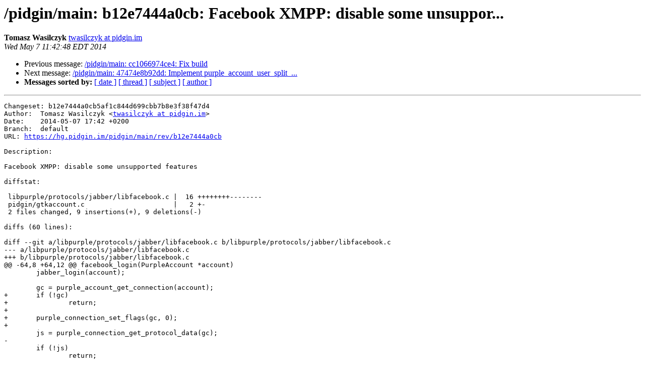

--- FILE ---
content_type: text/html
request_url: https://lists.pidgin.im/pipermail/commits/2014-May/025185.html
body_size: 5384
content:
<!DOCTYPE HTML PUBLIC "-//W3C//DTD HTML 4.01 Transitional//EN">
<HTML>
 <HEAD>
   <TITLE> /pidgin/main: b12e7444a0cb: Facebook XMPP: disable some unsuppor...
   </TITLE>
   <LINK REL="Index" HREF="index.html" >
   <LINK REL="made" HREF="mailto:commits%40pidgin.im?Subject=Re%3A%20/pidgin/main%3A%20b12e7444a0cb%3A%20Facebook%20XMPP%3A%20disable%20some%20unsuppor...&In-Reply-To=%3Chg.b12e7444a0cb.1399477368.-874508059%40rock.pidgin.im%3E">
   <META NAME="robots" CONTENT="index,nofollow">
   <style type="text/css">
       pre {
           white-space: pre-wrap;       /* css-2.1, curent FF, Opera, Safari */
           }
   </style>
   <META http-equiv="Content-Type" content="text/html; charset=us-ascii">
   <LINK REL="Previous"  HREF="025184.html">
   <LINK REL="Next"  HREF="025186.html">
 </HEAD>
 <BODY BGCOLOR="#ffffff">
   <H1>/pidgin/main: b12e7444a0cb: Facebook XMPP: disable some unsuppor...</H1>
    <B>Tomasz Wasilczyk</B> 
    <A HREF="mailto:commits%40pidgin.im?Subject=Re%3A%20/pidgin/main%3A%20b12e7444a0cb%3A%20Facebook%20XMPP%3A%20disable%20some%20unsuppor...&In-Reply-To=%3Chg.b12e7444a0cb.1399477368.-874508059%40rock.pidgin.im%3E"
       TITLE="/pidgin/main: b12e7444a0cb: Facebook XMPP: disable some unsuppor...">twasilczyk at pidgin.im
       </A><BR>
    <I>Wed May  7 11:42:48 EDT 2014</I>
    <P><UL>
        <LI>Previous message: <A HREF="025184.html">/pidgin/main: cc1066974ce4: Fix build
</A></li>
        <LI>Next message: <A HREF="025186.html">/pidgin/main: 47474e8b92dd: Implement purple_account_user_split_...
</A></li>
         <LI> <B>Messages sorted by:</B> 
              <a href="date.html#25185">[ date ]</a>
              <a href="thread.html#25185">[ thread ]</a>
              <a href="subject.html#25185">[ subject ]</a>
              <a href="author.html#25185">[ author ]</a>
         </LI>
       </UL>
    <HR>  
<!--beginarticle-->
<PRE>Changeset: b12e7444a0cb5af1c844d699cbb7b8e3f38f47d4
Author:	 Tomasz Wasilczyk &lt;<A HREF="https://pidgin.im/cgi-bin/mailman/listinfo/commits">twasilczyk at pidgin.im</A>&gt;
Date:	 2014-05-07 17:42 +0200
Branch:	 default
URL: <A HREF="https://hg.pidgin.im/pidgin/main/rev/b12e7444a0cb">https://hg.pidgin.im/pidgin/main/rev/b12e7444a0cb</A>

Description:

Facebook XMPP: disable some unsupported features

diffstat:

 libpurple/protocols/jabber/libfacebook.c |  16 ++++++++--------
 pidgin/gtkaccount.c                      |   2 +-
 2 files changed, 9 insertions(+), 9 deletions(-)

diffs (60 lines):

diff --git a/libpurple/protocols/jabber/libfacebook.c b/libpurple/protocols/jabber/libfacebook.c
--- a/libpurple/protocols/jabber/libfacebook.c
+++ b/libpurple/protocols/jabber/libfacebook.c
@@ -64,8 +64,12 @@ facebook_login(PurpleAccount *account)
 	jabber_login(account);
 
 	gc = purple_account_get_connection(account);
+	if (!gc)
+		return;
+
+	purple_connection_set_flags(gc, 0);
+
 	js = purple_connection_get_protocol_data(gc);
-
 	if (!js)
 		return;
 
@@ -77,11 +81,7 @@ static PurplePlugin *my_protocol = NULL;
 static PurplePluginProtocolInfo prpl_info =
 {
 	sizeof(PurplePluginProtocolInfo),       /* struct_size */
-	OPT_PROTO_CHAT_TOPIC | OPT_PROTO_UNIQUE_CHATNAME | OPT_PROTO_MAIL_CHECK |
-#ifdef HAVE_CYRUS_SASL
-	OPT_PROTO_PASSWORD_OPTIONAL |
-#endif
-	OPT_PROTO_SLASH_COMMANDS_NATIVE,
+	OPT_PROTO_CHAT_TOPIC | OPT_PROTO_UNIQUE_CHATNAME,
 	NULL,							/* user_splits */
 	NULL,							/* protocol_options */
 	{&quot;png&quot;, 32, 32, 96, 96, 0, PURPLE_ICON_SCALE_SEND | PURPLE_ICON_SCALE_DISPLAY}, /* icon_spec */
@@ -96,7 +96,7 @@ static PurplePluginProtocolInfo prpl_inf
 	facebook_login,					/* login */
 	jabber_close,					/* close */
 	jabber_message_send_im,			/* send_im */
-	jabber_set_info,				/* set_info */
+	NULL,				/* set_info */
 	jabber_send_typing,				/* send_typing */
 	jabber_buddy_get_info,			/* get_info */
 	jabber_set_status,				/* set_status */
@@ -196,7 +196,7 @@ static PurplePluginInfo info =
 	NULL,                                           /**&lt; ui_info        */
 	&amp;prpl_info,                                     /**&lt; extra_info     */
 	NULL,                                           /**&lt; prefs_info     */
-	jabber_actions,
+	NULL,                                           /**&lt; actions        */
 
 	/* padding */
 	NULL,
diff --git a/pidgin/gtkaccount.c b/pidgin/gtkaccount.c
--- a/pidgin/gtkaccount.c
+++ b/pidgin/gtkaccount.c
@@ -1076,7 +1076,7 @@ add_protocol_options(AccountPrefsDialog 
 					gtk_entry_set_text(GTK_ENTRY(gtk_bin_get_child(GTK_BIN(entry))),
 					                   str_value);
 				else
-					gtk_entry_set_text(GTK_ENTRY(entry), str_value);
+					gtk_entry_set_text(GTK_ENTRY(entry), str_value ? str_value : &quot;&quot;);
 
 				title = g_strdup_printf(&quot;_%s:&quot;,
 						purple_account_option_get_text(option));

</PRE>


<!--endarticle-->
    <HR>
    <P><UL>
        <!--threads-->
	<LI>Previous message: <A HREF="025184.html">/pidgin/main: cc1066974ce4: Fix build
</A></li>
	<LI>Next message: <A HREF="025186.html">/pidgin/main: 47474e8b92dd: Implement purple_account_user_split_...
</A></li>
         <LI> <B>Messages sorted by:</B> 
              <a href="date.html#25185">[ date ]</a>
              <a href="thread.html#25185">[ thread ]</a>
              <a href="subject.html#25185">[ subject ]</a>
              <a href="author.html#25185">[ author ]</a>
         </LI>
       </UL>

<hr>
<a href="https://pidgin.im/cgi-bin/mailman/listinfo/commits">More information about the Commits
mailing list</a><br>
</body></html>
